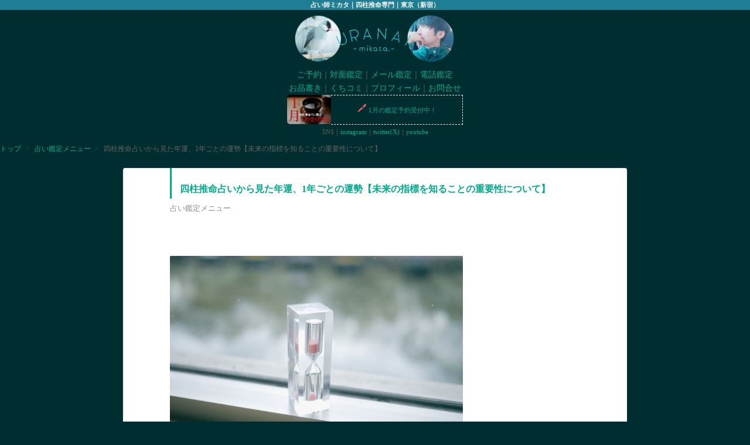

--- FILE ---
content_type: text/html; charset=utf-8
request_url: https://www.mikatablog.com/entry/%E5%9B%9B%E6%9F%B1%E6%8E%A8%E5%91%BD%E5%8D%A0%E3%81%84%E3%81%8B%E3%82%89%E8%A6%8B%E3%81%9F%E5%B9%B4%E9%81%8B%E3%80%811%E5%B9%B4%E3%81%94%E3%81%A8%E3%81%AE%E9%81%8B%E5%8B%A2
body_size: 10910
content:
<!DOCTYPE html>
<html
  lang="ja"

data-admin-domain="//blog.hatena.ne.jp"
data-admin-origin="https://blog.hatena.ne.jp"
data-author="mikata-uranai"
data-avail-langs="ja en"
data-blog="mikata-uranai.hatenablog.com"
data-blog-comments-top-is-new="1"
data-blog-host="mikata-uranai.hatenablog.com"
data-blog-is-public="1"
data-blog-name="占い師ミカタ｜四柱推命専門｜東京（新宿）"
data-blog-owner="mikata-uranai"
data-blog-show-ads=""
data-blog-show-sleeping-ads=""
data-blog-uri="https://www.mikatablog.com/"
data-blog-uuid="10328749687180906174"
data-blogs-uri-base="https://www.mikatablog.com"
data-brand="pro"
data-data-layer="{&quot;hatenablog&quot;:{&quot;admin&quot;:{},&quot;analytics&quot;:{&quot;brand_property_id&quot;:&quot;&quot;,&quot;measurement_id&quot;:&quot;G-MYMRYTVK50&quot;,&quot;non_sampling_property_id&quot;:&quot;&quot;,&quot;property_id&quot;:&quot;&quot;,&quot;separated_property_id&quot;:&quot;UA-29716941-22&quot;},&quot;blog&quot;:{&quot;blog_id&quot;:&quot;10328749687180906174&quot;,&quot;content_seems_japanese&quot;:&quot;true&quot;,&quot;disable_ads&quot;:&quot;custom_domain&quot;,&quot;enable_ads&quot;:&quot;false&quot;,&quot;enable_keyword_link&quot;:&quot;false&quot;,&quot;entry_show_footer_related_entries&quot;:&quot;false&quot;,&quot;force_pc_view&quot;:&quot;true&quot;,&quot;is_public&quot;:&quot;true&quot;,&quot;is_responsive_view&quot;:&quot;true&quot;,&quot;is_sleeping&quot;:&quot;false&quot;,&quot;lang&quot;:&quot;ja&quot;,&quot;name&quot;:&quot;\u5360\u3044\u5e2b\u30df\u30ab\u30bf\uff5c\u56db\u67f1\u63a8\u547d\u5c02\u9580\uff5c\u6771\u4eac\uff08\u65b0\u5bbf\uff09&quot;,&quot;owner_name&quot;:&quot;mikata-uranai&quot;,&quot;uri&quot;:&quot;https://www.mikatablog.com/&quot;},&quot;brand&quot;:&quot;pro&quot;,&quot;page_id&quot;:&quot;entry&quot;,&quot;permalink_entry&quot;:{&quot;author_name&quot;:&quot;mikata-uranai&quot;,&quot;categories&quot;:&quot;\u5360\u3044\u9451\u5b9a\u30e1\u30cb\u30e5\u30fc&quot;,&quot;character_count&quot;:1203,&quot;date&quot;:&quot;2017-05-08&quot;,&quot;entry_id&quot;:&quot;10328749687237854657&quot;,&quot;first_category&quot;:&quot;\u5360\u3044\u9451\u5b9a\u30e1\u30cb\u30e5\u30fc&quot;,&quot;hour&quot;:&quot;18&quot;,&quot;title&quot;:&quot;\u56db\u67f1\u63a8\u547d\u5360\u3044\u304b\u3089\u898b\u305f\u5e74\u904b\u30011\u5e74\u3054\u3068\u306e\u904b\u52e2\u3010\u672a\u6765\u306e\u6307\u6a19\u3092\u77e5\u308b\u3053\u3068\u306e\u91cd\u8981\u6027\u306b\u3064\u3044\u3066\u3011&quot;,&quot;uri&quot;:&quot;https://www.mikatablog.com/entry/%E5%9B%9B%E6%9F%B1%E6%8E%A8%E5%91%BD%E5%8D%A0%E3%81%84%E3%81%8B%E3%82%89%E8%A6%8B%E3%81%9F%E5%B9%B4%E9%81%8B%E3%80%811%E5%B9%B4%E3%81%94%E3%81%A8%E3%81%AE%E9%81%8B%E5%8B%A2&quot;},&quot;pro&quot;:&quot;pro&quot;,&quot;router_type&quot;:&quot;blogs&quot;}}"
data-device="pc"
data-dont-recommend-pro="false"
data-global-domain="https://hatena.blog"
data-globalheader-color="b"
data-globalheader-type="pc"
data-has-touch-view="1"
data-help-url="https://help.hatenablog.com"
data-hide-header="1"
data-no-suggest-touch-view="1"
data-page="entry"
data-parts-domain="https://hatenablog-parts.com"
data-plus-available="1"
data-pro="true"
data-router-type="blogs"
data-sentry-dsn="https://03a33e4781a24cf2885099fed222b56d@sentry.io/1195218"
data-sentry-environment="production"
data-sentry-sample-rate="0.1"
data-static-domain="https://cdn.blog.st-hatena.com"
data-version="ce040fcbad0d42a5e1cae88990dad0"




  data-initial-state="{}"

  >
  <head prefix="og: http://ogp.me/ns# fb: http://ogp.me/ns/fb# article: http://ogp.me/ns/article#">

  

  
  <meta name="viewport" content="width=device-width, initial-scale=1.0" />


  


  
  <meta name="Hatena::Bookmark" content="nocomment"/>


  <meta name="robots" content="max-image-preview:large" />


  <meta charset="utf-8"/>
  <meta http-equiv="X-UA-Compatible" content="IE=7; IE=9; IE=10; IE=11" />
  <title>四柱推命占いから見た年運、1年ごとの運勢【未来の指標を知ることの重要性について】 - 占い師ミカタ｜四柱推命専門｜東京（新宿）</title>

  
  <link rel="canonical" href="https://www.mikatablog.com/entry/%E5%9B%9B%E6%9F%B1%E6%8E%A8%E5%91%BD%E5%8D%A0%E3%81%84%E3%81%8B%E3%82%89%E8%A6%8B%E3%81%9F%E5%B9%B4%E9%81%8B%E3%80%811%E5%B9%B4%E3%81%94%E3%81%A8%E3%81%AE%E9%81%8B%E5%8B%A2"/>



  

<meta itemprop="name" content="四柱推命占いから見た年運、1年ごとの運勢【未来の指標を知ることの重要性について】 - 占い師ミカタ｜四柱推命専門｜東京（新宿）"/>

  <meta itemprop="image" content="https://cdn.image.st-hatena.com/image/scale/9904571c600f3b876f0247c5bd6d8923d501065d/backend=imagemagick;version=1;width=1300/https%3A%2F%2Fcdn-ak.f.st-hatena.com%2Fimages%2Ffotolife%2Fm%2Fmikata-uranai%2F20170417%2F20170417172938.jpg"/>


  <meta property="og:title" content="四柱推命占いから見た年運、1年ごとの運勢【未来の指標を知ることの重要性について】 - 占い師ミカタ｜四柱推命専門｜東京（新宿）"/>
<meta property="og:type" content="article"/>
  <meta property="og:url" content="https://www.mikatablog.com/entry/%E5%9B%9B%E6%9F%B1%E6%8E%A8%E5%91%BD%E5%8D%A0%E3%81%84%E3%81%8B%E3%82%89%E8%A6%8B%E3%81%9F%E5%B9%B4%E9%81%8B%E3%80%811%E5%B9%B4%E3%81%94%E3%81%A8%E3%81%AE%E9%81%8B%E5%8B%A2"/>

  <meta property="og:image" content="https://cdn.image.st-hatena.com/image/scale/9904571c600f3b876f0247c5bd6d8923d501065d/backend=imagemagick;version=1;width=1300/https%3A%2F%2Fcdn-ak.f.st-hatena.com%2Fimages%2Ffotolife%2Fm%2Fmikata-uranai%2F20170417%2F20170417172938.jpg"/>

<meta property="og:image:alt" content="四柱推命占いから見た年運、1年ごとの運勢【未来の指標を知ることの重要性について】 - 占い師ミカタ｜四柱推命専門｜東京（新宿）"/>
    <meta property="og:description" content="四柱推命占いの年運（1年ごとの運勢） 占い師mikataの四柱推命占い（総合鑑定）では、1年ごとの運勢（年運）を5年分、お伝えしております。 5年分の未来の中には、間近の結婚運やお仕事運、自己改革運、学びの運など、これからの人生の計画に際して、大切なタイミングが含まれています。 5年分の指標の活かし方（結婚運）" />
<meta property="og:site_name" content="占い師ミカタ｜四柱推命専門｜東京（新宿）"/>

  <meta property="article:published_time" content="2017-05-08T09:04:09Z" />

    <meta property="article:tag" content="占い鑑定メニュー" />
      <meta name="twitter:card"  content="summary_large_image" />
    <meta name="twitter:image" content="https://cdn.image.st-hatena.com/image/scale/9904571c600f3b876f0247c5bd6d8923d501065d/backend=imagemagick;version=1;width=1300/https%3A%2F%2Fcdn-ak.f.st-hatena.com%2Fimages%2Ffotolife%2Fm%2Fmikata-uranai%2F20170417%2F20170417172938.jpg" />  <meta name="twitter:title" content="四柱推命占いから見た年運、1年ごとの運勢【未来の指標を知ることの重要性について】 - 占い師ミカタ｜四柱推命専門｜東京（新宿）" />    <meta name="twitter:description" content="四柱推命占いの年運（1年ごとの運勢） 占い師mikataの四柱推命占い（総合鑑定）では、1年ごとの運勢（年運）を5年分、お伝えしております。 5年分の未来の中には、間近の結婚運やお仕事運、自己改革運、学びの運など、これからの人生の計画に際して、大切なタイミングが含まれています。 5年分の指標の活かし方（結婚運）" />  <meta name="twitter:app:name:iphone" content="はてなブログアプリ" />
  <meta name="twitter:app:id:iphone" content="583299321" />
  <meta name="twitter:app:url:iphone" content="hatenablog:///open?uri=https%3A%2F%2Fwww.mikatablog.com%2Fentry%2F%25E5%259B%259B%25E6%259F%25B1%25E6%258E%25A8%25E5%2591%25BD%25E5%258D%25A0%25E3%2581%2584%25E3%2581%258B%25E3%2582%2589%25E8%25A6%258B%25E3%2581%259F%25E5%25B9%25B4%25E9%2581%258B%25E3%2580%25811%25E5%25B9%25B4%25E3%2581%2594%25E3%2581%25A8%25E3%2581%25AE%25E9%2581%258B%25E5%258B%25A2" />
  
    <meta name="description" content="四柱推命占いの年運（1年ごとの運勢） 占い師mikataの四柱推命占い（総合鑑定）では、1年ごとの運勢（年運）を5年分、お伝えしております。 5年分の未来の中には、間近の結婚運やお仕事運、自己改革運、学びの運など、これからの人生の計画に際して、大切なタイミングが含まれています。 5年分の指標の活かし方（結婚運）" />
    <meta name="google-site-verification" content="sO5yuEAU78oJDnBHgnIjAobFZU-VltWABo0MUAQhJ44" />
    <meta name="keywords" content="占い師,占い,東京,新宿,四柱推命,九星気学,無料,当たる,占い手帖,おしゃれ,mikata,ミカタ" />


  
<script
  id="embed-gtm-data-layer-loader"
  data-data-layer-page-specific="{&quot;hatenablog&quot;:{&quot;blogs_permalink&quot;:{&quot;is_author_pro&quot;:&quot;true&quot;,&quot;blog_afc_issued&quot;:&quot;false&quot;,&quot;has_related_entries_with_elasticsearch&quot;:&quot;false&quot;,&quot;entry_afc_issued&quot;:&quot;false&quot;,&quot;is_blog_sleeping&quot;:&quot;false&quot;}}}"
>
(function() {
  function loadDataLayer(elem, attrName) {
    if (!elem) { return {}; }
    var json = elem.getAttribute(attrName);
    if (!json) { return {}; }
    return JSON.parse(json);
  }

  var globalVariables = loadDataLayer(
    document.documentElement,
    'data-data-layer'
  );
  var pageSpecificVariables = loadDataLayer(
    document.getElementById('embed-gtm-data-layer-loader'),
    'data-data-layer-page-specific'
  );

  var variables = [globalVariables, pageSpecificVariables];

  if (!window.dataLayer) {
    window.dataLayer = [];
  }

  for (var i = 0; i < variables.length; i++) {
    window.dataLayer.push(variables[i]);
  }
})();
</script>

<!-- Google Tag Manager -->
<script>(function(w,d,s,l,i){w[l]=w[l]||[];w[l].push({'gtm.start':
new Date().getTime(),event:'gtm.js'});var f=d.getElementsByTagName(s)[0],
j=d.createElement(s),dl=l!='dataLayer'?'&l='+l:'';j.async=true;j.src=
'https://www.googletagmanager.com/gtm.js?id='+i+dl;f.parentNode.insertBefore(j,f);
})(window,document,'script','dataLayer','GTM-P4CXTW');</script>
<!-- End Google Tag Manager -->











  <link rel="shortcut icon" href="https://www.mikatablog.com/icon/favicon">
<link rel="apple-touch-icon" href="https://www.mikatablog.com/icon/touch">
<link rel="icon" sizes="192x192" href="https://www.mikatablog.com/icon/link">

  

<link rel="alternate" type="application/atom+xml" title="Atom" href="https://www.mikatablog.com/feed"/>
<link rel="alternate" type="application/rss+xml" title="RSS2.0" href="https://www.mikatablog.com/rss"/>

  <link rel="alternate" type="application/json+oembed" href="https://hatena.blog/oembed?url=https%3A%2F%2Fwww.mikatablog.com%2Fentry%2F%25E5%259B%259B%25E6%259F%25B1%25E6%258E%25A8%25E5%2591%25BD%25E5%258D%25A0%25E3%2581%2584%25E3%2581%258B%25E3%2582%2589%25E8%25A6%258B%25E3%2581%259F%25E5%25B9%25B4%25E9%2581%258B%25E3%2580%25811%25E5%25B9%25B4%25E3%2581%2594%25E3%2581%25A8%25E3%2581%25AE%25E9%2581%258B%25E5%258B%25A2&amp;format=json" title="oEmbed Profile of 四柱推命占いから見た年運、1年ごとの運勢【未来の指標を知ることの重要性について】"/>
<link rel="alternate" type="text/xml+oembed" href="https://hatena.blog/oembed?url=https%3A%2F%2Fwww.mikatablog.com%2Fentry%2F%25E5%259B%259B%25E6%259F%25B1%25E6%258E%25A8%25E5%2591%25BD%25E5%258D%25A0%25E3%2581%2584%25E3%2581%258B%25E3%2582%2589%25E8%25A6%258B%25E3%2581%259F%25E5%25B9%25B4%25E9%2581%258B%25E3%2580%25811%25E5%25B9%25B4%25E3%2581%2594%25E3%2581%25A8%25E3%2581%25AE%25E9%2581%258B%25E5%258B%25A2&amp;format=xml" title="oEmbed Profile of 四柱推命占いから見た年運、1年ごとの運勢【未来の指標を知ることの重要性について】"/>
  
  <link rel="author" href="http://www.hatena.ne.jp/mikata-uranai/">

  

  
      <link rel="preload" href="https://cdn-ak.f.st-hatena.com/images/fotolife/m/mikata-uranai/20170417/20170417172938.jpg" as="image"/>


  
    
<link rel="stylesheet" type="text/css" href="https://cdn.blog.st-hatena.com/css/blog.css?version=ce040fcbad0d42a5e1cae88990dad0"/>

    
  <link rel="stylesheet" type="text/css" href="https://usercss.blog.st-hatena.com/blog_style/10328749687180906174/fa60f0b1366a8f5f431f0cf0e37c2528ca48209e"/>
  
  

  

  
<script> </script>

  
<style>
  div#google_afc_user,
  div.google-afc-user-container,
  div.google_afc_image,
  div.google_afc_blocklink {
      display: block !important;
  }
</style>


  

  
    <script type="application/ld+json">{"@context":"http://schema.org","@type":"Article","dateModified":"2017-08-28T11:45:39+09:00","datePublished":"2017-05-08T18:04:09+09:00","description":"四柱推命占いの年運（1年ごとの運勢） 占い師mikataの四柱推命占い（総合鑑定）では、1年ごとの運勢（年運）を5年分、お伝えしております。 5年分の未来の中には、間近の結婚運やお仕事運、自己改革運、学びの運など、これからの人生の計画に際して、大切なタイミングが含まれています。 5年分の指標の活かし方（結婚運）","headline":"四柱推命占いから見た年運、1年ごとの運勢【未来の指標を知ることの重要性について】","image":["https://cdn-ak.f.st-hatena.com/images/fotolife/m/mikata-uranai/20170417/20170417172938.jpg"],"mainEntityOfPage":{"@id":"https://www.mikatablog.com/entry/%E5%9B%9B%E6%9F%B1%E6%8E%A8%E5%91%BD%E5%8D%A0%E3%81%84%E3%81%8B%E3%82%89%E8%A6%8B%E3%81%9F%E5%B9%B4%E9%81%8B%E3%80%811%E5%B9%B4%E3%81%94%E3%81%A8%E3%81%AE%E9%81%8B%E5%8B%A2","@type":"WebPage"}}</script>

  

  <meta name="description" content="四柱推命専門の占い師ミカタ。一級鑑定士資格保有。師範。東京（新宿）で対面鑑定を実施。オンライン通話鑑定とメール鑑定も好評を頂いております。">
</head>

  <body class="page-entry enable-top-editarea enable-bottom-editarea category-占い鑑定メニュー globalheader-off globalheader-ng-enabled">
    

<div id="globalheader-container"
  data-brand="hatenablog"
  style="display: none"
  >
  <iframe id="globalheader" height="37" frameborder="0" allowTransparency="true"></iframe>
</div>


  
  
  

  <div id="container">
    <div id="container-inner">
      <header id="blog-title" data-brand="hatenablog">
  <div id="blog-title-inner" >
    <div id="blog-title-content">
      <h1 id="title"><a href="https://www.mikatablog.com/">占い師ミカタ｜四柱推命専門｜東京（新宿）</a></h1>
      
        <h2 id="blog-description">四柱推命占い師ミカタの公式サイトです。</h2>
      
    </div>
  </div>
</header>

      
  <div id="top-editarea">
    <div class="headmenu"></div>
<center>
    <p><div id="headerimg"><a href="https://www.mikatablog.com"><img class="hatena-fotolife" title="占い師ミカタ" src="https://cdn-ak.f.st-hatena.com/images/fotolife/m/mikata-uranai/20181110/20181110171145.png" alt="四柱推命専門占い師ミカタ" width="280px" /></a><!--<br /><a href="https://www.mikatablog.com/entry/2020/04/07/%E3%83%9F%E3%82%AB%E3%82%BF%E3%82%92%E3%81%94%E6%94%AF%E6%8F%B4%E4%B8%8B%E3%81%95%E3%81%A3%E3%81%A6%E3%81%84%E3%82%8B%E4%BC%9A%E5%93%A1%E6%A7%98%E3%81%AE%E3%81%94%E7%B4%B9%E4%BB%8B%E3%80%90%E3%83%9F"><span style="font-size: 50%;">supported by official members.</span></a>--></div>
    <a href="https://www.mikatablog.com/entry/uranai_menu">ご予約</a>｜<a href="https://www.mikatablog.com/entry/%E3%80%90%E5%9B%9B%E6%9F%B1%E6%8E%A8%E5%91%BD%E3%80%91%E5%AF%BE%E9%9D%A2%E5%8D%A0%E3%81%84%E9%91%91%E5%AE%9A%E3%83%A1%E3%83%8B%E3%83%A5%E3%83%BC">対面鑑定</a>｜<a href="https://mikata.official.ec/categories/2933071">メール鑑定</a>｜<a href="https://www.mikatablog.com/entry/%E3%80%90%E5%9B%9B%E6%9F%B1%E6%8E%A8%E5%91%BD%E3%80%91%E9%9B%BB%E8%A9%B1%E5%8D%A0%E3%81%84%E9%91%91%E5%AE%9A">電話鑑定</a><br /><a href="https://www.mikatablog.com/entry/%E5%8D%A0%E3%81%84%E5%B8%ABmikata%E3%81%AE%E3%83%A1%E3%83%8B%E3%83%A5%E3%83%BC">お品書き</a>｜<a href="https://www.mikatablog.com/entry/%E5%8D%A0%E3%81%84%E5%B8%AB%E3%83%9F%E3%82%AB%E3%82%BF%E3%81%AE%E3%83%AC%E3%83%93%E3%83%A5%E3%83%BC%E3%82%84%E5%8F%A3%E3%82%B3%E3%83%9F%EF%BC%88%E3%81%8A%E5%AE%A2%E6%A7%98%E3%81%8B%E3%82%89%E9%A0%82%E3%81%84%E3%81%9F">くちコミ</a>｜<a href="https://www.mikatablog.com/entry/%E5%8D%A0%E3%81%84%E5%B8%AB%E3%83%9F%E3%82%AB%E3%82%BF%E3%81%AB%E3%81%A4%E3%81%84%E3%81%A6">プロフィール</a>｜<a href="https://docs.google.com/forms/d/e/1FAIpQLSc1o3UlfX--3_A6ylgdnSQBsU6qKh3QuqY5o7OrqrmXwCqO3g/viewform" target="_blank">お問合せ</a>
<table class="hitokoto">
  <tr>
<th><a href="https://www.mikatablog.com/entry/uranai_menu"><img src="https://cdn-ak.f.st-hatena.com/images/fotolife/m/mikata-uranai/20211223/20211223235114.jpg" alt="お知らせ画像" height="50px" /></a></th><td><a href="https://www.mikatablog.com/entry/uranai_menu"><img class="hatena-fotolife" title="f:id:mikata-uranai:20181112000359p:plain" src="https://cdn-ak.f.st-hatena.com/images/fotolife/m/mikata-uranai/20181112/20181112000359.png" alt="news" width="15px" /> <span style="font-size: 80%;">1月の鑑定予約受付中！</span></a></td>
  </tr>
</table>
<span style="font-size: 80%;">SNS｜<a href="https://www.instagram.com/mikata.uranai/" target="_blank">instagram</a>｜<a href="https://twitter.com/mikata_uranai" target="_blank">twitter(X)</a>｜<a href="https://www.youtube.com/channel/UCf4oGKLsnuQP3swoD87JcRw" target="_blank">youtube</a></span>
</center>
  </div>


      
          <div id="top-box">
    <div class="breadcrumb" data-test-id="breadcrumb">
      <div class="breadcrumb-inner">
        <a class="breadcrumb-link" href="https://www.mikatablog.com/"><span>トップ</span></a>          <span class="breadcrumb-gt">&gt;</span>          <span class="breadcrumb-child">            <a class="breadcrumb-child-link" href="https://www.mikatablog.com/archive/category/%E5%8D%A0%E3%81%84%E9%91%91%E5%AE%9A%E3%83%A1%E3%83%8B%E3%83%A5%E3%83%BC"><span>占い鑑定メニュー</span></a>          </span>            <span class="breadcrumb-gt">&gt;</span>          <span class="breadcrumb-child">            <span>四柱推命占いから見た年運、1年ごとの運勢【未来の指標を知ることの重要性について】</span>          </span>      </div>
    </div>
  </div>
  <script type="application/ld+json" class="test-breadcrumb-json-ld">
    {"itemListElement":[{"@type":"ListItem","position":1,"item":{"name":"トップ","@id":"https://www.mikatablog.com/"}},{"item":{"name":"占い鑑定メニュー","@id":"https://www.mikatablog.com/archive/category/%E5%8D%A0%E3%81%84%E9%91%91%E5%AE%9A%E3%83%A1%E3%83%8B%E3%83%A5%E3%83%BC"},"@type":"ListItem","position":2}],"@context":"http://schema.org","@type":"BreadcrumbList"}
  </script>
      
      




<div id="content" class="hfeed"
  
  >
  <div id="content-inner">
    <div id="wrapper">
      <div id="main">
        <div id="main-inner">
          

          



          
  
  <!-- google_ad_section_start -->
  <!-- rakuten_ad_target_begin -->
  
  
  

  

  
    
      
        <article class="entry hentry test-hentry js-entry-article date-first autopagerize_page_element chars-200 words-100 mode-html entry-odd" id="entry-10328749687237854657" data-keyword-campaign="" data-uuid="10328749687237854657" data-publication-type="entry">
  <div class="entry-inner">
    <header class="entry-header">
  
    <div class="date entry-date first">
    <a href="https://www.mikatablog.com/archive/2017/05/08" rel="nofollow">
      <time datetime="2017-05-08T09:04:09Z" title="2017-05-08T09:04:09Z">
        <span class="date-year">2017</span><span class="hyphen">-</span><span class="date-month">05</span><span class="hyphen">-</span><span class="date-day">08</span>
      </time>
    </a>
      </div>
  <h1 class="entry-title">
  <a href="https://www.mikatablog.com/entry/%E5%9B%9B%E6%9F%B1%E6%8E%A8%E5%91%BD%E5%8D%A0%E3%81%84%E3%81%8B%E3%82%89%E8%A6%8B%E3%81%9F%E5%B9%B4%E9%81%8B%E3%80%811%E5%B9%B4%E3%81%94%E3%81%A8%E3%81%AE%E9%81%8B%E5%8B%A2" class="entry-title-link bookmark">四柱推命占いから見た年運、1年ごとの運勢【未来の指標を知ることの重要性について】</a>
</h1>

  
  

  <div class="entry-categories categories">
    
    <a href="https://www.mikatablog.com/archive/category/%E5%8D%A0%E3%81%84%E9%91%91%E5%AE%9A%E3%83%A1%E3%83%8B%E3%83%A5%E3%83%BC" class="entry-category-link category-占い鑑定メニュー">占い鑑定メニュー</a>
    
  </div>


  
  <div class="customized-header">
    <div class="entry-header-html"><script async src="https://pagead2.googlesyndication.com/pagead/js/adsbygoogle.js?client=ca-pub-3778192113854816"
     crossorigin="anonymous"></script>
<!-- reccomend3 -->
<ins class="adsbygoogle"
     style="display:inline-block;width:400px;height:60px"
     data-ad-client="ca-pub-3778192113854816"
     data-ad-slot="6915682393"></ins>
<script>
     (adsbygoogle = window.adsbygoogle || []).push({});
</script></div>
  </div>


  

</header>

    


    <div class="entry-content hatenablog-entry">
  
    <p><img class="hatena-fotolife" title="f:id:mikata-uranai:20170417172938j:plain" src="https://cdn-ak.f.st-hatena.com/images/fotolife/m/mikata-uranai/20170417/20170417172938.jpg" alt="f:id:mikata-uranai:20170417172938j:plain" width="500" /></p>
<h2>四柱推命占いの年運（1年ごとの運勢）</h2>
<p>占い師mikataの四柱推命占い（総合鑑定）では、<br />1年ごとの運勢<span style="font-size: 80%;">（年運）</span>を5年分、<br />お伝えしております。</p>
<p>5年分の未来の中には、<br />間近の結婚運やお仕事運、自己改革運、学びの運など、<br />これからの人生の計画に際して、<br />大切なタイミングが含まれています。</p>
<h3>5年分の指標の活かし方（結婚運）</h3>


<p>例えば、結婚運。</p>
<p>結婚運と言うのは、<a href="http://www.mikatablog.com/entry/%E3%82%82%E3%81%97%E3%82%82%E5%8D%A0%E3%81%84%E5%B8%AB%E3%81%AB%E3%80%8C%E7%B5%90%E5%A9%9A%E9%81%8B%E3%81%8C%E3%81%AA%E3%81%84%E3%80%82%E3%80%8D%E3%81%A3%E3%81%A6%E8%A8%80%E3%82%8F%E3%82%8C%E3%81%9F%E3%82%89">こちらの記事</a>でもお伝えした通り、<br /><span style="text-decoration: underline;">一生の間で何回も、何回も流れてくる運気</span>です。</p>
<p>つまり、一生の間で何回も流れてくる結婚運、<br /><span style="text-decoration: underline;">そのうちの一つを掴めば良い。</span>ということになります。</p>
<p>ただし、結婚運を掴むためには、準備が必要です。</p>
<p>まず1つ目、結婚を願うこと。<br />そして、どのような結婚生活、結婚相手を望んでいるか、<br />自分自身にどのような結婚が合っているかを知ること、考えること。</p>
<p>2つ目に、良い出逢いの運気にパートナーと出逢い、<br />相性や性格を確認すること。</p>
<p>3つ目。結婚の決まりやすいタイミングに、<br />プロポーズする or プロポーズされること。</p>
<p>結婚という目標を達成する為には、<br /><span style="text-decoration: underline;">色々なタイミングをクリアしていくことが必要</span>なのです。</p>
<p> </p>
<p>お見合いや地縁の文化が風前の灯火となり、<br /><span style="text-decoration: underline;">受動的</span>に待ち続けていると、<br />結婚運がどんどんと通り抜けてしまいます。</p>
<p>自由恋愛社会では、<br /><span style="text-decoration: underline;">能動的</span>に動いて、結婚という目標を達成する姿勢が必要になります。</p>
<p>その為には、どのようなタイミングで動けば目標を達成しやすいのか。</p>
<p>結婚運の濃厚な運気を一つのゴールと設定して、<br />そこから逆算して目標を立てて行動して頂く為に、<br /><span style="text-decoration: underline;">四柱推命のチカラを指標にして頂きたい</span>と思って、いつもお伝えしております。^^</p>
<h3>5年分の指標の活かし方（仕事運）</h3>
<p>転職や退職、独立・開業など、<br />お仕事についても、四柱推命占いのチカラは活用できます。</p>
<p>例えば独立・開業を目指している方であれば、<br />独立・開業に適しているタイミングを一つの指標にして、<br />退職や開業準備を行っていくと、大きく、良い結果が掴めます。</p>
<p><span style="text-decoration: underline;">運勢と計画のマッチングはとても大切</span>で、<br />もちろん、極私的な目論見で計画を立てても良いのですが、<br /><span style="text-decoration: underline;">運勢と一致していないと空回り</span>してしまいます。</p>
<p>たくさんの経営者さんが占い師の意見を参考にしているように、<br />一人一人のキャリアプランにも、四柱推命占いの見方が参考になると嬉しいです。</p>
<h3>あとがき</h3>
<p>この先の近い未来を、<br />能動的に計画を立てて生きていく場合と、<br />受動的に計画を立てずに生きていく場合だと、<br />掴むことの出来る運の大きさが、まるで変わってきます。</p>
<p>僕たちは社会に出てしまうと、<br />小学生6年間、<br />中学生3年間、<br />高校生3年間など、<br />年齢に合った指標、区切りがなくなります。</p>
<p>自由であるからこその不安、未来の不安を和らげて、<br />悩んでいる人が行動する第一歩に、<br />"四柱推命占い"というチカラが、<br />助け舟を出すことが出来るのではないかと思って、<br />日々、占い師として仕事をしております。</p>
    
    




    

  
</div>

    
  <footer class="entry-footer">
    
    <div class="entry-tags-wrapper">
  <div class="entry-tags">  </div>
</div>

    <p class="entry-footer-section track-inview-by-gtm" data-gtm-track-json="{&quot;area&quot;: &quot;finish_reading&quot;}">
  <span class="author vcard"><span class="fn" data-load-nickname="1" data-user-name="mikata-uranai" >mikata-uranai</span></span>
  <span class="entry-footer-time"><a href="https://www.mikatablog.com/entry/%E5%9B%9B%E6%9F%B1%E6%8E%A8%E5%91%BD%E5%8D%A0%E3%81%84%E3%81%8B%E3%82%89%E8%A6%8B%E3%81%9F%E5%B9%B4%E9%81%8B%E3%80%811%E5%B9%B4%E3%81%94%E3%81%A8%E3%81%AE%E9%81%8B%E5%8B%A2"><time data-relative datetime="2017-05-08T09:04:09Z" title="2017-05-08T09:04:09Z" class="updated">2017-05-08 18:04</time></a></span>
  
  
  
</p>

    

    
<div class="social-buttons">
  
  
  
  
  
  
  
  
  
</div>

    

    <div class="customized-footer">
      

        

        
        
  <div class="entry-footer-html"><hr />
<script async src="https://pagead2.googlesyndication.com/pagead/js/adsbygoogle.js"></script>
<ins class="adsbygoogle"
     style="display:block"
     data-ad-format="autorelaxed"
     data-ad-client="ca-pub-3778192113854816"
     data-ad-slot="3113020406"></ins>
<script>
     (adsbygoogle = window.adsbygoogle || []).push({});
</script>
<hr />
<br />
◯著者について<br />
<img class="hatena-fotolife" title="占い師ミカタ" src="https://cdn-ak.f.st-hatena.com/images/fotolife/m/mikata-uranai/20180930/20180930213736.jpg" alt="占い師ミカタ" />
<p>占い師ミカタ<br />
    <span style="font-size: 80%;">四柱推命専門占い師</span><br /><span style="font-size: 80%;">プロカメラマン<br /></span><span style="font-size: 80%;">デザイナー<br />クリエイティブディレクター</span><br /><span style="font-size: 80%;">作家 / ライター</span><span style="font-size: 80%;"><br />実業家</span></p>
<p> </p>
<p>四柱推命専門の占い師。</p>
<p>数千人を超える鑑定実績があり、</p>
<p>四柱推命の高い技術力や、</p>
<p>占い師以外の経歴を礎にした総合的な鑑定力が好評。</p>
<p> </p>
<p>最高位の四柱推命一級鑑定士資格保有者。師範として四柱推命を伝授し、後進を育成。</p>
<p><span style="color: #ff5252; font-size: 80%;">※スピリチュアル・霊感的能力はございません。</span></p>
<p> </p>
<h4>【メディア掲載実績】</h4>
<p>株式会社 KADOKAWA</p>
<p>株式会社 ニコン</p>
<p>株式会社 説話社</p>
<p>など</p>
<p></p>
<h4>【SNS】</h4>
<p><span style="font-size: 80%;"><a href="https://www.instagram.com/mikata.uranai/" target="_blank">instagram</a>｜<a href="https://twitter.com/mikata_uranai" target="_blank">twitter</a>｜<a href="https://www.youtube.com/channel/UCf4oGKLsnuQP3swoD87JcRw" target="_blank">youtube</a></span></p>
<p></p>
<p></p>
<p> </p>
<div class="haikei">
<h2 style="text-align: center;">占い師ミカタのメニュー紹介</h2>
<p> </p>
<div class="haikei_tag">対面占い鑑定（新宿）</div>
<p>◎ <a href="https://www.mikatablog.com/entry/%E3%80%90%E5%9B%9B%E6%9F%B1%E6%8E%A8%E5%91%BD%E3%80%91%E5%AF%BE%E9%9D%A2%E5%8D%A0%E3%81%84%E9%91%91%E5%AE%9A%E3%83%A1%E3%83%8B%E3%83%A5%E3%83%BC">90分対面鑑定（占い手帖付き）</a><a href="https://coubic.com/mikata/882619#pageContent"><br /></a><span style="font-size: 80%;">[定価]15,000円 → <span style="color: #ff5252;">12,000円(税込)</span></span></p>
<p>◎ <a href="https://www.mikatablog.com/entry/90%E5%88%86%E9%91%91%E5%AE%9A%E3%82%B9%E3%83%9A%E3%82%B7%E3%83%A3%E3%83%AB%E3%82%B3%E3%83%BC%E3%82%B9%E3%80%90%E6%9C%9F%E9%96%93%E9%99%90%E5%AE%9A%E3%83%A1%E3%83%8B%E3%83%A5%E3%83%BC_/_2026%E5%B9%B4%E7%89%88%E3%80%91_1">90分対面鑑定スペシャルコース（占い手帖と2026年運勢資料付き）</a><br /><span style="font-size: 80%;">[定価]26,000円 → <span style="color: #ff5252;">15,000円(税込)</span></span></p>
<p style="text-align: right;"><span style="font-size: 80%;">対面鑑定の詳細は<a href="https://www.mikatablog.com/entry/%E3%80%90%E5%9B%9B%E6%9F%B1%E6%8E%A8%E5%91%BD%E3%80%91%E5%AF%BE%E9%9D%A2%E5%8D%A0%E3%81%84%E9%91%91%E5%AE%9A%E3%83%A1%E3%83%8B%E3%83%A5%E3%83%BC">こちら</a>へ</span></p>
<br />
<div class="haikei_tag">電話占い鑑定（zoom / LINE）</div>
<p>◎ <a href="https://www.mikatablog.com/entry/%E3%80%90%E5%9B%9B%E6%9F%B1%E6%8E%A8%E5%91%BD%E3%80%91%E9%9B%BB%E8%A9%B1%E5%8D%A0%E3%81%84%E9%91%91%E5%AE%9A">30分電話占い鑑定</a><br /><span style="font-size: 80%;">[定価]5,000円 → <span style="color: #ff5252;">4,000円(税込)</span></span></p>
<p>◎ <a href="https://www.mikatablog.com/entry/%E3%80%90%E5%9B%9B%E6%9F%B1%E6%8E%A8%E5%91%BD%E3%80%91%E9%9B%BB%E8%A9%B1%E5%8D%A0%E3%81%84%E9%91%91%E5%AE%9A">60分電話占い鑑定</a> <br /><span style="font-size: 80%;">[定価]10,000円 → <span style="color: #ff5252;">8,000円(税込)</span></span></p>
<p>◎ <a href="https://www.mikatablog.com/entry/%E3%80%90%E5%9B%9B%E6%9F%B1%E6%8E%A8%E5%91%BD%E3%80%91%E9%9B%BB%E8%A9%B1%E5%8D%A0%E3%81%84%E9%91%91%E5%AE%9A">90分電話占い鑑定（占い手帖付き）</a><br /><span style="font-size: 80%;">[定価]15,000円 → <span style="color: #ff5252;">10,000円(税込)</span></span></p>
<p>◎ <a href="https://www.mikatablog.com/entry/90%E5%88%86%E9%91%91%E5%AE%9A%E3%82%B9%E3%83%9A%E3%82%B7%E3%83%A3%E3%83%AB%E3%82%B3%E3%83%BC%E3%82%B9%E3%80%90%E6%9C%9F%E9%96%93%E9%99%90%E5%AE%9A%E3%83%A1%E3%83%8B%E3%83%A5%E3%83%BC_/_2026%E5%B9%B4%E7%89%88%E3%80%91_1">90分電話占い鑑定スペシャルコース（占い手帖と2026年運勢資料付き）</a><br /><span style="font-size: 80%;">[定価]25,000円 → <span style="color: #ff5252;">15,000円(税込)</span></span></p>
<p style="text-align: right;"><span style="font-size: 80%;">電話鑑定の詳細は<a href="https://www.mikatablog.com/entry/%E3%80%90%E5%9B%9B%E6%9F%B1%E6%8E%A8%E5%91%BD%E3%80%91%E9%9B%BB%E8%A9%B1%E5%8D%A0%E3%81%84%E9%91%91%E5%AE%9A">こちら</a>へ</span></p>
<br />
<div class="haikei_tag">メール占い鑑定</div>
<p>◎ <a href="https://mikata.official.ec/items/22112992">メール総合鑑定<br /></a><span style="font-size: 80%;">[定価]15,000円 → <span style="color: #ff5252;">10,000円(税込)</span></span></p>
<p>◎ <a href="https://mikata.official.ec/items/63004259">子育て占い総合鑑定</a><br /><span style="font-size: 80%;">[定価]15,000円 → <span style="color: #ff5252;">10,000円(税込)</span></span></p>
<p style="text-align: right;"><span style="font-size: 80%;">メール鑑定の詳細は<a href="https://mikata.official.ec/categories/2933071" target="_blank">こちら</a>へ</span></p>
</div>
<p></p>
<center>
<script async src="//pagead2.googlesyndication.com/pagead/js/adsbygoogle.js"></script>
<!-- recommend -->
<ins class="adsbygoogle"
     style="display:inline-block;width:336px;height:280px"
     data-ad-client="ca-pub-3778192113854816"
     data-ad-slot="4060975268"></ins>
<script>
(adsbygoogle = window.adsbygoogle || []).push({});
</script></center></div>


      
    </div>
    

  </footer>

  </div>
</article>

      
      
    
  

  
  <!-- rakuten_ad_target_end -->
  <!-- google_ad_section_end -->
  
  
  
  <div class="pager pager-permalink permalink">
    
      
      <span class="pager-prev">
        <a href="https://www.mikatablog.com/entry/%E3%83%8A%E3%82%B9%E3%81%AE%E6%A3%98%EF%BC%8F%E7%97%9B%E3%81%BF%E3%81%AF%E5%AD%A6%E3%81%B3" rel="prev">
          <span class="pager-arrow">&laquo; </span>
          ナスの棘／痛みは学び／茄子の反骨精神
        </a>
      </span>
    
    
      
      <span class="pager-next">
        <a href="https://www.mikatablog.com/entry/%E5%9B%9B%E6%9F%B1%E6%8E%A8%E5%91%BD%E3%81%A8%E3%81%AF%EF%BC%9F%EF%BC%9F%E5%9B%9B%E6%9F%B1%E6%8E%A8%E5%91%BD%E3%81%A8%E3%81%84%E3%81%86%E5%8D%A0%E3%81%84%E3%81%AB%E3%81%A4%E3%81%84%E3%81%A6%E8%AA%AC%E6%98%8E%E3%81%97" rel="next">
          四柱推命とは？？四柱推命という占いにつ…
          <span class="pager-arrow"> &raquo;</span>
        </a>
      </span>
    
  </div>


  



        </div>
      </div>

      <aside id="box1">
  <div id="box1-inner">
  </div>
</aside>

    </div><!-- #wrapper -->

    
<aside id="box2">
  
  <div id="box2-inner">
    
      <div class="hatena-module hatena-module-search-box">
  <div class="hatena-module-title">
    　
  </div>
  <div class="hatena-module-body">
    <form class="search-form" role="search" action="https://www.mikatablog.com/search" method="get">
  <input type="text" name="q" class="search-module-input" value="" placeholder="記事を検索" required>
  <input type="submit" value="検索" class="search-module-button" />
</form>

  </div>
</div>

    
    
  </div>
</aside>


  </div>
</div>




      

      
  <div id="bottom-editarea">
    <p><span style="font-size: 80%;"><a href="https://www.mikatablog.com/entry/%E3%83%97%E3%83%A9%E3%82%A4%E3%83%90%E3%82%B7%E3%83%BC%E3%83%9D%E3%83%AA%E3%82%B7%E3%83%BC" target="_blank">プライバシーポリシー</a></span></p>
<p>コラム<br />
<a href="https://www.mikatablog.com/archive/category/%E7%8F%BE%E5%BD%B9%E3%83%97%E3%83%AD%E5%8D%A0%E3%81%84%E5%B8%AB%E3%81%AE%E5%8D%A0%E3%81%84%E3%82%B3%E3%83%A9%E3%83%A0#page">占い</a>｜<a href="https://www.mikatablog.com/entry/%E3%83%95%E3%82%A9%E3%83%88%E3%82%B0%E3%83%A9%E3%83%95%E3%82%A1%E3%83%BCmikata%E3%81%AE%E3%81%8A%E4%BB%95%E4%BA%8B#page">写真</a>｜<a href="https://www.mikatablog.com/entry/mikata.%E3%81%AE%E7%95%91%E3%81%AB%E3%81%A4%E3%81%84%E3%81%A6#page">畑</a>｜<a href="https://www.mikatablog.com/entry/%E9%B3%A5%E3%81%8C%E5%A5%BD%E3%81%8D%E3%81%A7%E3%81%99%E3%80%81mikata.%E3%81%A7%E3%81%99%E3%80%82#page">鳥が好き</a>｜<a href="https://www.mikatablog.com/entry/mikata.%E3%81%AE%E6%97%85%E8%A1%8C%E8%A8%98#page">旅行記</a><br /></p>
<p>無料占い<br />
<span style="font-size: 80%;">
<a href="https://www.mikatablog.com/entry/%E3%80%90%E3%81%82%E3%81%AA%E3%81%9F%E3%81%AE%E6%80%A7%E6%A0%BC%E8%A8%BA%E6%96%AD%EF%BC%81%E3%80%91%E5%9B%9B%E6%9F%B1%E6%8E%A8%E5%91%BD%E7%84%A1%E6%96%99%E5%8D%A0%E3%81%84%E9%91%91%E5%AE%9A">【四柱推命】精密な性格診断（無料）</a><br />
<a href="https://www.mikatablog.com/entry/%E5%8D%81%E5%B9%B2%E5%8D%A0%E3%81%84%E3%83%BB%E5%9B%9B%E6%9F%B1%E6%8E%A8%E5%91%BD%E7%84%A1%E6%96%99%E5%8D%A0%E3%81%84%E9%91%91%E5%AE%9A">【四柱推命】日干占い鑑定（無料）</a><br />
<a href="https://www.mikatablog.com/entry/%E7%84%A1%E6%96%99%E3%81%A7%E4%BA%8C%E4%BA%BA%E3%81%AE%E7%9B%B8%E6%80%A7%E3%82%92%E5%88%86%E6%9E%90%EF%BC%81%E3%80%90%E5%9B%9B%E6%9F%B1%E6%8E%A8%E5%91%BD%E7%84%A1%E6%96%99%E5%8D%A0%E3%81%84%E9%91%91%E5%AE%9A%E3%80%91">【四柱推命】相性分析占い鑑定（無料）</a><br />
<a href="https://www.mikatablog.com/entry/%E3%80%90%E5%9B%9B%E6%9F%B1%E6%8E%A8%E5%91%BD%E7%84%A1%E6%96%99%E5%8D%A0%E3%81%84%E3%80%912026%E5%B9%B4%E3%81%AE%E9%81%8B%E5%8B%A2%E3%81%AF%E4%B8%99%E5%8D%88%E3%80%82%E8%A9%B3%E7%B4%B0%E9%91%91%E5%AE%9A%E3%83%97">【四柱推命】2026年の運勢（無料）</a><br />
<a href="https://www.mikatablog.com/entry/%E3%80%90%E5%9B%9B%E6%9F%B1%E6%8E%A8%E5%91%BD%E3%80%91%E4%BA%BA%E7%94%9F%E3%82%B0%E3%83%A9%E3%83%95%E7%84%A1%E6%96%99%E3%80%90%E7%84%A1%E6%96%99%E5%8D%A0%E3%81%84%E9%91%91%E5%AE%9A%E3%80%91">【四柱推命】人生グラフ（無料）</a><br />
<a href="https://www.mikatablog.com/entry/%E3%80%90%E5%9B%9B%E6%9F%B1%E6%8E%A8%E5%91%BD%E7%84%A1%E6%96%99%E5%8D%A0%E3%81%84%E9%91%91%E5%AE%9A%E3%80%91%E5%91%BD%E5%BC%8F%E8%A1%A8">【四柱推命】命式表自動計算プログラム（無料）</a><br />
<a href="https://www.mikatablog.com/entry/%E7%A9%BA%E4%BA%A1%E3%83%BB%E5%A4%A9%E4%B8%AD%E6%AE%BA%E6%97%A9%E8%A6%8B%E8%A1%A8_-_%E3%81%82%E3%81%AA%E3%81%9F%E3%81%AE%E7%A9%BA%E4%BA%A1%E3%82%92%E8%87%AA%E5%8B%95%E3%81%A7%E5%88%A4%E5%AE%9A%EF%BC%81%E5%9B%9B">【四柱推命】空亡・天中殺早見表・自動計算プログラム（無料）</a></span></p>

<p>メニュー<br /><a href="https://www.mikatablog.com/entry/uranai_menu">ご予約</a><br /><a href="https://www.mikatablog.com/entry/%E5%8D%A0%E3%81%84%E5%B8%ABmikata%E3%81%AE%E3%83%A1%E3%83%8B%E3%83%A5%E3%83%BC">料金・プラン</a><br /><a href="https://www.mikatablog.com/entry/%E5%8D%A0%E3%81%84%E5%B8%AB%E3%83%9F%E3%82%AB%E3%82%BF%E3%81%AE%E3%83%AC%E3%83%93%E3%83%A5%E3%83%BC%E3%82%84%E5%8F%A3%E3%82%B3%E3%83%9F%EF%BC%88%E3%81%8A%E5%AE%A2%E6%A7%98%E3%81%8B%E3%82%89%E9%A0%82%E3%81%84%E3%81%9F">レビュー</a><br /><a href="https://www.mikatablog.com/entry/%E5%8D%A0%E3%81%84%E5%B8%AB%E3%83%9F%E3%82%AB%E3%82%BF%E3%81%AB%E3%81%A4%E3%81%84%E3%81%A6">自己紹介</a><br /><a href="https://docs.google.com/forms/d/e/1FAIpQLSc1o3UlfX--3_A6ylgdnSQBsU6qKh3QuqY5o7OrqrmXwCqO3g/viewform" target="_blank">お問合せ</a></p>
<p><br /></p>
<center>
    <p><a href="http://www.mikatablog.com/"><img class="hatena-fotolife" title="占い師ミカタ" src="https://cdn-ak.f.st-hatena.com/images/fotolife/m/mikata-uranai/20180125/20180125115300.png" alt="占い師ミカタ" width="150px" /></a><br />
    <a href="https://www.mikatablog.com/entry/uranai_menu">ご予約</a>｜<a href="https://www.mikatablog.com/entry/%E3%80%90%E5%9B%9B%E6%9F%B1%E6%8E%A8%E5%91%BD%E3%80%91%E5%AF%BE%E9%9D%A2%E5%8D%A0%E3%81%84%E9%91%91%E5%AE%9A%E3%83%A1%E3%83%8B%E3%83%A5%E3%83%BC">対面鑑定</a>｜<a href="https://mikata.official.ec/categories/2933071">メール鑑定</a>｜<a href="https://www.mikatablog.com/entry/%E3%80%90%E5%9B%9B%E6%9F%B1%E6%8E%A8%E5%91%BD%E3%80%91%E9%9B%BB%E8%A9%B1%E5%8D%A0%E3%81%84%E9%91%91%E5%AE%9A">電話鑑定</a><br /><a href="https://www.mikatablog.com/entry/%E5%8D%A0%E3%81%84%E5%B8%ABmikata%E3%81%AE%E3%83%A1%E3%83%8B%E3%83%A5%E3%83%BC">お品書き</a>｜<a href="https://www.mikatablog.com/entry/%E5%8D%A0%E3%81%84%E5%B8%AB%E3%83%9F%E3%82%AB%E3%82%BF%E3%81%AE%E3%83%AC%E3%83%93%E3%83%A5%E3%83%BC%E3%82%84%E5%8F%A3%E3%82%B3%E3%83%9F%EF%BC%88%E3%81%8A%E5%AE%A2%E6%A7%98%E3%81%8B%E3%82%89%E9%A0%82%E3%81%84%E3%81%9F">くちコミ</a>｜<a href="https://www.mikatablog.com/entry/%E5%8D%A0%E3%81%84%E5%B8%AB%E3%83%9F%E3%82%AB%E3%82%BF%E3%81%AB%E3%81%A4%E3%81%84%E3%81%A6">プロフィール</a>｜<a href="https://docs.google.com/forms/d/e/1FAIpQLSc1o3UlfX--3_A6ylgdnSQBsU6qKh3QuqY5o7OrqrmXwCqO3g/viewform" target="_blank">お問合せ</a><br /><br /><span style="font-size: 80%;">SNS<br /><a href="https://www.instagram.com/mikata.uranai/" target="_blank">instagram</a>｜<a href="https://twitter.com/mikata_uranai" target="_blank">twitter(x)</a>｜<a href="https://www.youtube.com/channel/UCf4oGKLsnuQP3swoD87JcRw" target="_blank">youtube</a></span><br /><br />
    </center>
<center>
    <span style="font-size: 80%;">©2016-2026<br /> 占い師ミカタ｜四柱推命｜東京（新宿）</span>
    <p></p>
    <script async src="https://pagead2.googlesyndication.com/pagead/js/adsbygoogle.js?client=ca-pub-3778192113854816"
     crossorigin="anonymous"></script>
<!-- reccomend3 -->
<ins class="adsbygoogle"
     style="display:inline-block;width:400px;height:60px"
     data-ad-client="ca-pub-3778192113854816"
     data-ad-slot="6915682393"></ins>
<script>
     (adsbygoogle = window.adsbygoogle || []).push({});
</script>
</center>
  </div>


    </div>
  </div>
  

  

  
  

<div class="quote-box">
  <div class="tooltip-quote tooltip-quote-stock">
    <i class="blogicon-quote" title="引用をストック"></i>
  </div>
  <div class="tooltip-quote tooltip-quote-tweet js-tooltip-quote-tweet">
    <a class="js-tweet-quote" target="_blank" data-track-name="quote-tweet" data-track-once>
      <img src="https://cdn.blog.st-hatena.com/images/admin/quote/quote-x-icon.svg?version=ce040fcbad0d42a5e1cae88990dad0" title="引用して投稿する" >
    </a>
  </div>
</div>

<div class="quote-stock-panel" id="quote-stock-message-box" style="position: absolute; z-index: 3000">
  <div class="message-box" id="quote-stock-succeeded-message" style="display: none">
    <p>引用をストックしました</p>
    <button class="btn btn-primary" id="quote-stock-show-editor-button" data-track-name="curation-quote-edit-button">ストック一覧を見る</button>
    <button class="btn quote-stock-close-message-button">閉じる</button>
  </div>

  <div class="message-box" id="quote-login-required-message" style="display: none">
    <p>引用するにはまずログインしてください</p>
    <button class="btn btn-primary" id="quote-login-button">ログイン</button>
    <button class="btn quote-stock-close-message-button">閉じる</button>
  </div>

  <div class="error-box" id="quote-stock-failed-message" style="display: none">
    <p>引用をストックできませんでした。再度お試しください</p>
    <button class="btn quote-stock-close-message-button">閉じる</button>
  </div>

  <div class="error-box" id="unstockable-quote-message-box" style="display: none; position: absolute; z-index: 3000;">
    <p>限定公開記事のため引用できません。</p>
  </div>
</div>

<script type="x-underscore-template" id="js-requote-button-template">
  <div class="requote-button js-requote-button">
    <button class="requote-button-btn tipsy-top" title="引用する"><i class="blogicon-quote"></i></button>
  </div>
</script>



  
  <div id="hidden-subscribe-button" style="display: none;">
    <div class="hatena-follow-button-box btn-subscribe js-hatena-follow-button-box"
  
  >

  <a href="#" class="hatena-follow-button js-hatena-follow-button">
    <span class="subscribing">
      <span class="foreground">読者です</span>
      <span class="background">読者をやめる</span>
    </span>
    <span class="unsubscribing" data-track-name="profile-widget-subscribe-button" data-track-once>
      <span class="foreground">読者になる</span>
      <span class="background">読者になる</span>
    </span>
  </a>
  <div class="subscription-count-box js-subscription-count-box">
    <i></i>
    <u></u>
    <span class="subscription-count js-subscription-count">
    </span>
  </div>
</div>

  </div>

  



    


  <script async src="https://platform.twitter.com/widgets.js" charset="utf-8"></script>

<script src="https://b.st-hatena.com/js/bookmark_button.js" charset="utf-8" async="async"></script>


<script type="text/javascript" src="https://cdn.blog.st-hatena.com/js/external/jquery.min.js?v=1.12.4&amp;version=ce040fcbad0d42a5e1cae88990dad0"></script>







<script src="https://cdn.blog.st-hatena.com/js/texts-ja.js?version=ce040fcbad0d42a5e1cae88990dad0"></script>



  <script id="vendors-js" data-env="production" src="https://cdn.blog.st-hatena.com/js/vendors.js?version=ce040fcbad0d42a5e1cae88990dad0" crossorigin="anonymous"></script>

<script id="hatenablog-js" data-env="production" src="https://cdn.blog.st-hatena.com/js/hatenablog.js?version=ce040fcbad0d42a5e1cae88990dad0" crossorigin="anonymous" data-page-id="entry"></script>


  <script>Hatena.Diary.GlobalHeader.init()</script>







    

    





  </body>
</html>



--- FILE ---
content_type: text/html; charset=utf-8
request_url: https://www.google.com/recaptcha/api2/aframe
body_size: 267
content:
<!DOCTYPE HTML><html><head><meta http-equiv="content-type" content="text/html; charset=UTF-8"></head><body><script nonce="5p-a6PCCgZPx_iV7yD5b8A">/** Anti-fraud and anti-abuse applications only. See google.com/recaptcha */ try{var clients={'sodar':'https://pagead2.googlesyndication.com/pagead/sodar?'};window.addEventListener("message",function(a){try{if(a.source===window.parent){var b=JSON.parse(a.data);var c=clients[b['id']];if(c){var d=document.createElement('img');d.src=c+b['params']+'&rc='+(localStorage.getItem("rc::a")?sessionStorage.getItem("rc::b"):"");window.document.body.appendChild(d);sessionStorage.setItem("rc::e",parseInt(sessionStorage.getItem("rc::e")||0)+1);localStorage.setItem("rc::h",'1768538070824');}}}catch(b){}});window.parent.postMessage("_grecaptcha_ready", "*");}catch(b){}</script></body></html>

--- FILE ---
content_type: text/css; charset=utf-8
request_url: https://usercss.blog.st-hatena.com/blog_style/10328749687180906174/fa60f0b1366a8f5f431f0cf0e37c2528ca48209e
body_size: 7757
content:
/* <system section="theme" selected="block-memo"> */
/*!
  Theme: Block Memo
  Author: Hatena Blog Team
  Description:
  日常のちょっとした出来事を未来の自分のために残しておくためのテーマです
  Responsive: yes
 *//*! normalize.css v3.0.2 | MIT License | git.io/normalize */html{font-family:sans-serif;-ms-text-size-adjust:100%;-webkit-text-size-adjust:100%}body{margin:0}article,aside,details,figcaption,figure,footer,header,hgroup,main,menu,nav,section,summary{display:block}audio,canvas,progress,video{display:inline-block;vertical-align:baseline}audio:not([controls]){display:none;height:0}[hidden],template{display:none}a{background-color:transparent}a:active,a:hover{outline:0}abbr[title]{border-bottom:1px dotted}b,strong{font-weight:700}dfn{font-style:italic}h1{font-size:2em;margin:.67em 0}mark{background:#ff0;color:#000}small{font-size:80%}sub,sup{font-size:75%;line-height:0;position:relative;vertical-align:baseline}sup{top:-.5em}sub{bottom:-.25em}img{border:0}svg:not(:root){overflow:hidden}figure{margin:1em 40px}hr{box-sizing:content-box;height:0}pre{overflow:auto}code,kbd,pre,samp{font-family:monospace,monospace;font-size:1em}button,input,optgroup,select,textarea{color:inherit;font:inherit;margin:0}button{overflow:visible}button,select{text-transform:none}button,html input[type=button],input[type=reset],input[type=submit]{-webkit-appearance:button;cursor:pointer}button[disabled],html input[disabled]{cursor:default}button::-moz-focus-inner,input::-moz-focus-inner{border:0;padding:0}input{line-height:normal}input[type=checkbox],input[type=radio]{box-sizing:border-box;padding:0}input[type=number]::-webkit-inner-spin-button,input[type=number]::-webkit-outer-spin-button{height:auto}input[type=search]{-webkit-appearance:textfield;box-sizing:content-box}input[type=search]::-webkit-search-cancel-button,input[type=search]::-webkit-search-decoration{-webkit-appearance:none}fieldset{border:1px solid #c0c0c0;margin:0 2px;padding:.35em .625em .75em}legend{border:0;padding:0}textarea{overflow:auto}optgroup{font-weight:700}table{border-collapse:collapse;border-spacing:0}td,th{padding:0}.clearfix{zoom:1}.clearfix:before,.clearfix:after{content:"";display:table}.clearfix:after{clear:both}body{font-size:87.5%;font-family:YuGothic,游ゴシック,Meiryo,メイリオ,Hiragino Kaku Gothic Pro,ヒラギノ角ゴシック,sans-serif;color:#646464;background:#f5f5f5;margin:0}h1,h2,h3,h4,h5,h6{font-weight:700;line-height:1.2;color:#3c3c3c}h1 .keyword,h2 .keyword,h3 .keyword,h4 .keyword,h5 .keyword,h6 .keyword{color:#3c3c3c}h1,h2,h3{margin:24px auto 14px}h4,h5,h6{margin:24px auto 10px}h1{font-size:1.875em}h2{font-size:1.5em}h3{font-size:1.286em}h4{font-size:1.143em}h5{font-size:1.071em}h6{font-size:1em}h2{border-bottom:1px solid #dcdcdc;padding:0 0 5px}p{font-size:1em;line-height:1.7;margin:0 auto 14px}a{color:#00aa8c;text-decoration:none}a:hover{color:#00aa8c;text-decoration:underline}a:visited{color:#51838a}a:focus{color:#51838a}a:active{color:#51838a}hr{margin:24px auto;border-width:0;border-top:1px solid #dcdcdc}iframe{margin:0 auto 14px}#globalheader-container{color:#646464;background:#f5f5f5;position:-webkit-sticky;position:sticky;top:0}#container{width:100%;max-width:700px;margin:0 auto;padding:0 10px;box-sizing:border-box}#main{margin:0 auto 48px}#blog-title{margin:20px auto 48px}#blog-title-inner{text-align:center;border-radius:4px}@media screen and (max-width: 580px){#blog-title-inner{height:100%}}.header-image-enable #blog-title-content{position:relative;top:50%;-wibkit-transform:translateY(-50%);transform:translateY(-50%)}#title{font-size:1.5em;padding:30px 20px 0;margin:0 auto 10px}#title a{text-decoration:none;color:#3c3c3c}#blog-description{font-size:.93em;font-weight:400;border-bottom:none;margin:0 auto;padding:0 20px 30px}#footer-inner{text-align:center;font-size:.93em}.services{line-height:1}.entry,.archive-entry{background:#fff;margin:0 auto 48px;padding:0 80px 80px;border-radius:4px;box-shadow:0 0 1px #d9d9d9}@media screen and (max-width: 580px){.entry,.archive-entry{padding:0 20px 20px}}.entry-header{margin:0 auto 38px;position:relative}.date{border-left:3px solid #00aa8c;margin:0 auto 10px;padding:80px 0 0 4px;line-height:.7}@media screen and (max-width: 580px){.date{padding-top:40px}}.date a:hover{text-decoration:none}.date a:visited,.date-last-updated{color:#00aa8c}time{font-family:Avenir,Helvetica,sans-serif;font-size:.93em}.entry-title{font-size:1.857em;margin:0 auto 10px}.entry-title a:hover{text-decoration:none}.entry-title a:visited{color:#00aa8c}.categories{line-height:1;margin:0 auto 10px}.categories a{color:#8c8c8c;font-size:.93em;margin-right:6px}.categories a:hover{color:#00aa8c;text-decoration:underline}.entry-header-menu{position:absolute;top:10px;right:-60px}.entry-content{margin:0 auto 38px}.entry-content h1,.entry-content h2,.entry-content h3,.entry-content h4,.entry-content h5,.entry-content h6,.entry-content .footnote-number{scroll-margin-top:56px}.entry-content .hatena-fotolife{border-radius:2px}.entry-content .hatena-image-left{margin-right:14px}.entry-content .hatena-image-right{margin-left:14px}.entry-content ul,.entry-content ol{font-size:1em;line-height:1.7;padding-left:16px;margin:0 auto 14px}.entry-content ul p,.entry-content ol p{margin:0 auto}.entry-content table{font-size:1em;border-collapse:collapse;border-spacing:0;margin:24px auto;width:100%}.entry-content tr{background-color:#fff;margin:0;padding:0}.entry-content tr:hover{background:#f5f5f5}.entry-content th{background:#f5f5f5;font-weight:700;border:1px solid #dcdcdc;padding:5px 10px}.entry-content td{border:1px solid #dcdcdc;padding:5px 10px}.entry-content blockquote{border-left:6px solid #dcdcdc;padding-left:12px;margin:24px 0}.entry-content .code{font-size:.93em;line-height:1.7;background:#f5f5f5;margin:24px auto;padding:10px;border-radius:2px;overflow:auto;white-space:pre-wrap;word-wrap:break-word}.entry-content code{font-size:.93em;background:#f5f5f5;border:1px solid #dcdcdc}.entry-content .hatena-asin-detail,.entry-content .itunes-embed,.entry-content .embed-wrapper{border-radius:2px;margin:14px auto;padding:14px}.entry-content .hatena-asin-detail ul,.entry-content .itunes-embed ul,.entry-content .embed-wrapper ul{margin:0;padding:0}.entry.no-entry{padding:80px}.keyword{color:#646464;border-bottom:1px dotted #646464;padding-bottom:0}.keyword:hover{color:#00aa8c;border-bottom:none}.author,.comment-metadata time{color:#8c8c8c}.hatena-star-container{margin:0 auto 14px}.social-buttons{margin:0 auto 24px}.comment-box{position:relative;margin:38px auto}.comment-box ul{padding:0;list-style:none}.comment-box li{padding:24px 0 24px 50px;position:relative;border-bottom:1px solid #dcdcdc}.comment-box li:first-child{border-top:1px solid #dcdcdc}.comment-box .hatena-id-icon{position:absolute;left:0;width:40px;height:40px;border-radius:2px}.comment-box .comment-user-name{line-height:1;margin:0 auto 10px}.comment-box .comment-content p{font-size:.93em;line-height:1.5;margin:10px auto}.comment-box .comment-content p a{word-wrap:break-word}.comment-box .comment-metadata{margin:0 auto}.comment-box .read-more-comments{padding-left:0}.leave-comment-title{display:inline-block;width:auto;font-size:1em;text-align:center;line-height:1;cursor:pointer;background:#f5f5f5;margin:24px 0;padding:10px;border-radius:2px}.leave-comment-title:hover{background:#00aa8c;color:#fff;text-decoration:none}.pager{display:table;table-layout:fixed;width:100%;padding:0 0 48px;border-bottom:1px solid #dcdcdc}.pager-next,.pager-prev{display:table-cell}.pager-next{padding-left:15px;text-align:right}.pager-prev{padding-right:15px}#box2-inner{zoom:1;margin:auto -30px}#box2-inner:before,#box2-inner:after{content:"";display:table}#box2-inner:after{clear:both}@media screen and (max-width: 580px){#box2-inner{margin:auto}}#box2-inner .hatena-module{float:left;padding:0 30px;width:50%}.hatena-module{vertical-align:top;margin:0 auto 38px;box-sizing:border-box}@media screen and (max-width: 580px){.hatena-module{float:none;width:100%;padding:0 20px}}.hatena-module:nth-child(odd){clear:both}.hatena-module .hatena-module-title{font-size:1.071em;font-weight:700;line-height:1.2;color:#3c3c3c;margin-bottom:10px}.hatena-module .hatena-module-title a{color:#3c3c3c}.hatena-module .hatena-module-title a:hover{color:#3c3c3c;text-decoration:underline}.hatena-module .hatena-module-body p{line-height:1.5}.hatena-module ul{padding-left:0;margin:0 auto 14px}.hatena-module li{border-bottom:1px solid #dcdcdc;padding:10px 0;list-style:none;line-height:1.5}.hatena-module li .urllist-title-link{font-size:100%}.hatena-module .profile-icon{display:inline-block;border-radius:64px}.hatena-module .search-form{width:100%;background:#fff;position:relative}.hatena-module .search-module-input{border-radius:2px;border:1px solid #dcdcdc;width:100%;padding:2px 0 2px 4px;box-sizing:border-box}.hatena-module .search-module-input:hover{border:1px solid #00aa8c}.hatena-module .search-module-input:focus{outline:none;border:1px solid #3c3c3c}.hatena-module .search-module-button{width:20px;height:20px;position:absolute;top:0;bottom:0;margin:auto;right:14px;border:none;background:url(https://cdn.blog.st-hatena.com/css/theme/block-memo/images/saerch.png?version=ce040fcbad0d42a5e1cae88990dad0) 50% 50% no-repeat;text-indent:-999px;cursor:pointer;opacity:.4}.hatena-module .search-module-button:hover{opacity:.8}.page-about .entry{padding-top:24px}.page-about .entry-content,.page-about .entry-content dl{margin:0 auto}.page-about .entry-content dt{font-size:1.071em;font-weight:700;line-height:1.2;margin:24px auto 10px;color:#00aa8c}.page-about .entry-content dd{margin:0;line-height:1.7}.page-archive h2,.archive-entries{margin:48px auto}.breadcrumb{border-bottom:1px solid #dcdcdc;margin:48px auto}.breadcrumb a:visited{text-decoration:none;color:#00aa8c}

/* </system> */

/* <system section="background" selected="002d2f"> */
body{background:#002d2f;}
/* </system> */

#container {padding:0px;
margin-bottom:10px;
max-width:100%;
font-family :
	YuMincho,    /* Mac用 */
	'Yu Mincho', /* Windows用 */
	serif;
}

.page-archive h2{
    border: 0px;
    color: #fff;
}

#top-editarea{line-height: 1.7;}

p {font-size: 1.2em;
    line-height: 1.7;
    margin: 0 auto 14px;
    font-family :
	YuMincho,    /* Mac用 */
	'Yu Mincho', /* Windows用 */
	serif;
}

.page-index .entry-header {
    display: none;
}

a:visited {
    color: #00aa8c;
}

/*縦書き*/
.tategaki
{-ms-writing-mode: tb-rl;
writing-mode: vertical-rl;
letter-spacing : 3px;
color:black;
margin: 0 auto 0 auto;
font-family :
	YuMincho,    /* Mac用 */
	'Yu Mincho', /* Windows用 */
	serif;}

.tategaki p
{font-size: 1em;}

/* 蛍光ペン */
strong {
    background: linear-gradient(transparent 0%, #ffff66 0%);
    font-weight: bold;
    font-size: 110%;
}

.box6 {
    padding: 0.5em 1em;
    margin: 2em 0;
    background: #fff;
    border: dashed 1px #333333;/*点線*/
}
.box6 p {
    margin: 0; 
    padding: 0;
}

/*ボックス全体*/
.accbox {
    margin: 17px 0 0 0;
    padding: 0;
    max-width: 100%;
}

/*ラベル*/
.accbox label {
    display: block;
    margin: 1.5px 0 0 0;
    padding : 5px 0px;
    color :#fff;
    font-weight: bold;
    cursor :pointer;
    font-size:12px;
    transition: all 0.5s;
}

.breadcrumb {
    border-bottom: 0px;
    margin: 10px auto;
    font-size: 12px;
}


/*アイコンを表示*/
.accbox label:before {
     content: url(https://cdn-ak.f.st-hatena.com/images/fotolife/m/mikata-uranai/20181111/20181111102928.png);
}

/*チェックは隠す*/
.accbox input {
    display: none;
}

/*中身を非表示にしておく*/
.accbox .accshow {
    height: 0;
    padding: 0;
    overflow: hidden;
    opacity: 0;
    transition: 0.8s;
}

.accshow a{color:#fff;
    font-size:14px;
    text-decoration: underline;}

/*クリックで中身表示*/
.cssacc:checked + label + .accshow {
    height: auto;
    padding: 5px;
    opacity: 1;
}

.accbox .accshow p {
    margin: 15px 10px}

/*アイコンを入れ替える*/
.cssacc:checked + label:before {
     content: url(https://cdn-ak.f.st-hatena.com/images/fotolife/m/mikata-uranai/20181111/20181111103628.png);
}

/* ----- ブログタイトル下のスペース調整 ---- */
#blog-title{
margin:0px;
padding-top:0px;
}

#title {width:100%;
font-size:11px;
background-color:#1f7e93;
/* -----background-color:#bd2b38;---- */
margin:0;
padding:2px 0 2px 0;
position:fixed;
z-index: 999;
top: 0;}

.headmenu {background-color:#1f7e93;
width: 100%;
text-align:center;
position:fixed;
z-index: 998;
font-size:10px;
top: 0;
color:#fff;}

.footmenu {background-color:#1f7e93;
width: 100%;
text-align:center;
font-size:10px;
bottom: 0;
color:#fff;}

.wakuwaku{
    padding: 0.5em 1em;
    margin: 2em 0;
    font-weight: bold;
    font-size: 150%;
    color: #40330b;/*文字色*/
    background: #FFF;
    border: solid 3px #1f7e93;/*線*/
    border-radius: 10px;/*角の丸み*/
    line-height: 2;
}

.wakuwaku2{
    padding: 0.5em 1em;
    margin: 2em 0;
    background: #FFF;
    border: solid 3px #1f7e93;/*線*/
    border-radius: 10px;/*角の丸み*/
    line-height: 2;
}

#title a{color:#35bbcb;
color:#fff;
}

#headerimg{
padding-top:5px;
}

.dokidoki{   
animation-name:dokidoki;	/* アニメーション名の指定 */
animation-delay:0s;		/* アニメーションの開始時間指定 */
animation-duration: 3s;	/* アニメーション動作時間の指定 */
animation-timing-function: ease-in-out;
/* アニメーションの動き（徐々に早く徐々に遅く）*/
animation-iteration-count: infinite; /* アニメーションをループさせる */
}
@keyframes dokidoki {
0% {
transform: scale(1);
}
40% {
transform: scale(1);
}
50% {
transform: scale(1.1);
}
60% {
transform: scale(1);
}
100% {
transform: scale(1);
}
}

#blog-description {display: none;}

#main-inner,
#box2-inner,
#bottom-editarea
{padding:0 15px 0 15px}

table.hitokoto{width: 300px;
height:50px;}

table.hitokoto td {border:dashed 1px #fff;}

table.hitokoto th {
  width: 20%;
  margin:0px;
  padding:0px;
  text-align:left;
}

table.hitokoto th img {
	margin: 0;
	padding: 0;
	vertical-align: bottom;
	border-top-left-radius: 5px;
	border-bottom-left-radius: 5px;
}

table.hitokoto td {
  width: 80%;
  padding : 10px 10px;
  text-align:center;
  border-left-style: hidden;
}

table.hitokoto2{width: 300px;
height:200px;
max-width: 100%;}

table.hitokoto2 td {border:dashed 1px #333;}

table.hitokoto2 th {
  width: 20%;
  margin:0px;
  padding:0px;
  text-align:left;
}

table.hitokoto2 th img {
	margin: 0;
	padding: 0;
	vertical-align: bottom;
	border-top-left-radius: 5px;
	border-bottom-left-radius: 5px;
}

table.hitokoto2 td {
  width: 80%;
  padding : 10px 10px;
  text-align:center;
  border-left-style: hidden;
}

.date {display:none;
}

.entry-footer-section{display:none;
}

.entry-header {
    margin: 0 auto 0px;
}

.entry{max-width:700px;}

/*ブログのタイトルの文字サイズ*/
.entry-title{
font-size: 16px;
border-left: 3px solid #00aa8c;
    margin: 0 auto 10px;
    padding: 20px 0 0 14px;
    line-height: 2;
}


#kantei img{width: 30%;}

#kantei33{width: 100%;
	margin: 0px;
	padding-bottom: 50px;}
	
#kantei33box{width: 100%;}	

#kantei33box p{font-size: 18px;
margin-left: 15%;
margin-right: 15%;}
	
.area {width:90%;
		height:100%;
		margin:5px 0 5px 0;
		padding:10px;
		border:1px solid #eae96a;
		border-top-left-radius: 10px;
		border-top-right-radius: 10px;
 		border-bottom-right-radius: 10px;
		border-bottom-left-radius: 10px;
		background-color:#f7f6b4;}

.r_area {width:90%;
		height:100%;
		margin:5px 0 5px 0;
		padding:10px;
		border:1px solid #ec6fbc;
		border-top-left-radius: 10px;
		border-top-right-radius: 10px;
 		border-bottom-right-radius: 10px;
		border-bottom-left-radius: 10px;
		background-color:#efa1d1;}
	
select {height:40px;
    font-weight: bold;
	font-size: 14px;}

#btn {
	cursor: pointer;
	display: inline-block;
	box-sizing: border-box;
	width: 150px;
	height: 60px;
	padding: 10px;
	background: #3897fd;
	font-size: 13px;
	border-radius: 5px;
	color: #FFF;
	text-align: center;
	border-bottom: solid 4px #627295;
	border-right: solid 2px #627295;
    font-weight: bold;
    line-height: 1.6;
	}
	
#btn:active {
  /*ボタンを押したとき*/
  -webkit-transform: translateY(4px);
  transform: translateY(4px);/*下に動く*/
  border-bottom: none;/*線を消す*/
  border-right: none;/*線を消す*/
}
	
#btn1 {
	cursor: pointer;
	display: inline-block;
	box-sizing: border-box;
	width: 150px;
	height: 60px;
	padding: 10px;
	background: #3897fd;
	font-size: 13px;
	border-bottom: solid 4px #627295;
	border-right: solid 2px #627295;
	border-radius: 5px;
	color: #FFF;
	text-align: center;
    font-weight: bold;
    line-height: 1.6;
	}

#btn1:active {
  /*ボタンを押したとき*/
  -webkit-transform: translateY(4px);
  transform: translateY(4px);/*下に動く*/
  border-bottom: none;/*線を消す*/
  border-right: none;/*線を消す*/
}
	
#btn2 {
	cursor: pointer;
	display: inline-block;
	box-sizing: border-box;
	width: 150px;
	height: 60px;
	padding: 10px;
	background: #2fd092;
	font-size: 13px;
	border-radius: 5px;
	color: #FFF;
	text-align: center;
	border-bottom: solid 4px #627295;
	border-right: solid 2px #627295;
    font-weight: bold;
    line-height: 1.6;
}
	
#btn2:active {
  /*ボタンを押したとき*/
  -webkit-transform: translateY(4px);
  transform: translateY(4px);/*下に動く*/
  border-bottom: none;/*線を消す*/
  border-right: none;/*線を消す*/
}	

#btn3 {
	cursor: pointer;
	display: inline-block;
	box-sizing: border-box;
	width: 150px;
	height: 60px;
	padding: 10px;
	background: #f25e5e;
	font-size: 13px;
	border-bottom: solid 4px #627295;
	border-right: solid 2px #627295;
	border-radius: 5px;
	color: #FFF;
	text-align: center;
    font-weight: bold;
    line-height: 1.6;
	}

#btn3:active {
  /*ボタンを押したとき*/
  -webkit-transform: translateY(4px);
  transform: translateY(4px);/*下に動く*/
  border-bottom: none;/*線を消す*/
  border-right: none;/*線を消す*/
}
	
#btn4 {
	cursor: pointer;
	display: inline-block;
	box-sizing: border-box;
	width: 150px;
	height: 60px;
	padding: 10px;
	background: #f2925e;
	font-size: 13px;
	border-radius: 5px;
	color: #FFF;
	text-align: center;
	border-bottom: solid 4px #627295;
	border-right: solid 2px #627295;
    font-weight: bold;
    line-height: 1.6;
}
	
#btn4:active {
  /*ボタンを押したとき*/
  -webkit-transform: translateY(4px);
  transform: translateY(4px);/*下に動く*/
  border-bottom: none;/*線を消す*/
  border-right: none;/*線を消す*/
}	

#btn5 {
	cursor: pointer;
	display: inline-block;
	box-sizing: border-box;
	width: 150px;
	height: 60px;
	padding: 10px;
	background: #d728a0;
	font-size: 13px;
	border-radius: 5px;
	color: #FFF;
	text-align: center;
	border-bottom: solid 4px #627295;
	border-right: solid 2px #627295;
    font-weight: bold;
    line-height: 1.6;
}

#btn5:active {
  /*ボタンを押したとき*/
  -webkit-transform: translateY(4px);
  transform: translateY(4px);/*下に動く*/
  border-bottom: none;/*線を消す*/
  border-right: none;/*線を消す*/
}
	
#btn6:active {
  /*ボタンを押したとき*/
  -webkit-transform: translateY(4px);
  transform: translateY(4px);/*下に動く*/
  border-bottom: none;/*線を消す*/
  border-right: none;/*線を消す*/
}

#btn6 {
	cursor: pointer;
	display: inline-block;
	box-sizing: border-box;
	width: 300px;
	height: 60px;
	padding: 10px;
	background: #d728a0;
	font-size: 13px;
	border-radius: 5px;
	color: #FFF;
	text-align: center;
	border-bottom: solid 4px #627295;
	border-right: solid 2px #627295;
    font-weight: bold;
    line-height: 1.6;
}
	
	
	
	#btn7:active {
  /*ボタンを押したとき*/
  -webkit-transform: translateY(4px);
  transform: translateY(4px);/*下に動く*/
  border-bottom: none;/*線を消す*/
  border-right: none;/*線を消す*/
}

#btn7 {
	cursor: pointer;
	display: inline-block;
	box-sizing: border-box;
	width: 300px;
	height: 60px;
	padding: 10px;
	background: #d728a0;
	font-size: 13px;
	border-radius: 5px;
	color: #FFF;
	text-align: center;
	border-bottom: solid 4px #ff7957;
	border-right: solid 2px #ff7957;
    font-weight: bold;
    line-height: 1.6;
}

	
.result-area {
    margin-top:10px; 
	background: #fff;
	padding: 10px;
	height: 40px;
	border-radius: 5px;
	position: relative;
	}
	
.result-area2 {
    margin-top:10px; 
	background: #fff;
	padding: 10px;
	height: 100%;
	border-radius: 5px;
	position: relative;
	}

.result-area3 {
    margin-top:10px; 
	background: #fff;
	padding: 10px;
	height: 100%;
	border-radius: 5px;
	position: relative;
	}
	
.result-area4 {
    font-size:13px;
    margin-top:10px; 
	background: #fff;
	padding: 10px;
	height: 100%;
    line-height: 1.3;
	border-radius: 5px;
	position: relative;
	text-align:left;
	}

#result {margin: 0;}

#result2,#resulnikkansetsumei,#resultnaimen,#resultgaimen,#Aresultnaimen,#Aresultgaimen,#NenUn,#result {margin: 0;
font-size:16px;
    line-height: 1.6;
}

#result3  {margin: 0;
font-size:12px;
    line-height: 2;
}
 
 

#reset {
	text-decoration: underline;
	cursor: pointer;
	position: absolute;
	bottom: 10px;
	right: 10px;
	}
	
#btn.disabled { opacity: 0.5; }

#reset.hidden { display: none;}

/*全体*/
.hidden_box {text-align:center;
    margin: 2em 0;/*前後の余白*/
    padding: 0;
}

/*ボタン装飾*/
.hidden_box label {
    padding: 15px;
    font-weight: bold;
    border: solid 2px black;
    cursor :pointer;
}

/*ボタンホバー時*/
.hidden_box label:hover {
    background: #efefef;
}

/*チェックは見えなくする*/
.hidden_box input {
    display: none;
}

/*中身を非表示にしておく*/
.hidden_box .hidden_show {
    height: 0;
    padding: 0;
    overflow: hidden;
    opacity: 0;
    transition: 0.8s;
}

.hidden_show p{text-align:left;
		font-size:10px;
}

/*クリックで中身表示*/
.hidden_box input:checked ~ .hidden_show {
    padding: 10px 0;
    height: auto;
    opacity: 1;
}

/* スライダー設定 */
.bx-wrapper{margin:0 auto;}

.bx-wrapper {
-moz-box-shadow: none;
-webkit-box-shadow: none;
box-shadow: none;
border: none;
background: transparent;
}

.bx-wrapper .bx-caption span{
    font-size:60%!important;
    padding:5px!important;
    line-height: 1.3em;
}

.slider div {
  display: none;
}
.bx-viewport .slider div {
  display: block !important;
}

#box2-inner {
    zoom: 1;
    margin: auto 0px;
}

.main-visual {
    height: 600px;
    background-size: cover;
    text-align: center;
    position: relative;
    overflow: hidden;
}
 
.main-visual img {
    z-index: 2;
    position: absolute;
    top: 100px;
    top: 0;
    left: 0;
    right: 0;
    bottom: 0;
    margin: auto;
}
 
.main-visual video {
    margin: 0 auto;
    z-index: 1;
    width: 100%;
}

/* 吹き出し本体 */
.balloon1{
  position: relative;
  padding: 20px 20px 0px 20px;
  border-radius: 10px;
  background-color: #1f7e93;
  margin-left: 110px;          /* 左に余白を設ける */
  /*margin-right: 40%;*/
  display: inline-block;
  color:#fff;
}
/* 画像 - 絶対配置で左上に配置 */
.balloon1 .icon{
  position: absolute;
  left: -110px;
  top: 0;
  width: 80px;
}

.balloon1 .icon img{
  width: 100%;
  height: auto;
  border: solid 3px #1f7e93;
  border-radius: 50%;
}
/* 三角アイコン */
.balloon1::before{
  content: '';
  position: absolute;
  display: block;
  width: 0;
  height: 0;
  left: -15px;
  top: 20px;
  border-right: 15px solid #1f7e93;
  border-top: 15px solid transparent;
  border-bottom: 15px solid transparent;
}

ul.rec{line-height: 200%;}

#box2-inner .hatena-module {
    float: left;
     padding: 0;
    width: 100%; 
}

.hatena-module .search-module-input {
    border-radius: 2px;
    border: 1px solid #dcdcdc;
    width: 100%;
    padding: 2px 0 2px 4px;
    box-sizing: border-box;
}

.hatena-module .search-form {
    width: 250px;
    /* background: #fff; */
    position: relative;
}

.entry-see-more {	text-align: center;
font-size:18px;
background: linear-gradient(transparent 0%, #ffff66 0%);
    font-weight: bold;
}

.btn-circle-3d-dent {
  display: inline-block;
  text-decoration: none;
  background: #5dc3d0;
  color: #ffffff;
  width: 100px;
  padding:60px 30px 0px 30px;
  font-size: 14px;
  height: 100px;
  line-height: 20px;
  border-radius: 50%;
  text-align: center;
  overflow: hidden;
  box-shadow: inset 0px 3px 0 rgba(255,255,255,0.3), 0 3px 3px rgba(0, 0, 0, 0.3);
  font-weight: bold;
text-shadow: 1px 1px 1px rgba(255, 255, 255, 0.65);
  border-bottom: solid 3px #549fa9;
  transition: .4s;
  vertical-align: middle;
}

.btn-circle-3d-dent:active {
  -webkit-transform: translateY(1px);
  transform: translateY(1px);
  box-shadow: 0 0 2px rgba(0, 0, 0, 0.35);
  border-bottom: none;
  text-decoration: none;
}


img.hatena-fotolife {
    cursor: pointer;}
    

.nenkyuseiblock {
  	width: 400px;
  	height: 500px;
	font-size: 13px;
    border:1px solid #9fd6d2;
	border-top-left-radius: 10px;
	border-top-right-radius: 10px;
 	border-bottom-right-radius: 10px;
	border-bottom-left-radius: 10px;
}

.nenkyuseiblock .box-title {
    font-size: 1.2em;
    background: #9fd6d2;
    border:1px solid #9fd6d2;
    border-top-left-radius: 10px;
	border-top-right-radius: 10px;
    padding: 4px;
    text-align: center;
    color: #FFF;
    font-weight: bold;
    letter-spacing: 0.05em;
}

.nenkyuseiblock h4 {
    margin: 20px 0px 20px 0px;
    font-size: 24px;
}

.getsukyuseiblock {
  	width: 400px;
  	height: 500px;
	font-size: 13px;
    border:1px solid #f5a2a2;
	border-top-left-radius: 10px;
	border-top-right-radius: 10px;
 	border-bottom-right-radius: 10px;
	border-bottom-left-radius: 10px;
}

.getsukyuseiblock .box-title {
    font-size: 1.2em;
    background: #f5a2a2;
    border:1px solid #f5a2a2;
    border-top-left-radius: 10px;
	border-top-right-radius: 10px;
    padding: 4px;
    text-align: center;
    color: #FFF;
    font-weight: bold;
    letter-spacing: 0.05em;
}

.getsukyuseiblock h4 {
    margin: 20px 0px 20px 0px;
    font-size: 24px;
}

.nichikyuseiblock {
  	width: 400px;
  	height: 500px;
	font-size: 13px;
    border:1px solid #eae96a;
	border-top-left-radius: 10px;
	border-top-right-radius: 10px;
 	border-bottom-right-radius: 10px;
	border-bottom-left-radius: 10px;
}

.nichikyuseiblock .box-title {
    font-size: 1.2em;
    background: #eae96a;
    border:1px solid #eae96a;
    border-top-left-radius: 10px;
	border-top-right-radius: 10px;
    padding: 4px;
    text-align: center;
    color: #FFF;
    font-weight: bold;
    letter-spacing: 0.05em;
}

.nichikyuseiblock h4 {
    margin: 20px 0px 20px 0px;
    font-size: 24px;
}

.houiday{font-size: 20px;
    color:#ff5252;
    font-weight: bold;
    width:70%;
	height:100%;
    margin: 5px 0 35px 0;
    padding: 10px 0px 0px 0px;
	border:1px solid #eae96a;
	border-top-left-radius: 10px;
	border-top-right-radius: 10px;
 	border-bottom-right-radius: 10px;
	border-bottom-left-radius: 10px;
	background-color:#f7f6b4;}
    }
    
    
    .listmenu a {
    display: block;
    padding: 15px;
    text-decoration: none;
    color: #000;
}

label {
    display: block;
    margin: 0;
    padding : 15px;
    line-height: 1;
    color :#fff;
    background : #d728a0;
    cursor :pointer;
    text-align:center;
    border-bottom:3px solid #2ac5b3;
}

input {
    display: none;
}

.clickmenu ul {
    margin: 0px 0;
    padding: 0;
    list-style: none;
}

.clickmenu li {
    height: 0;
    overflow: hidden;
    -webkit-transition: all 0.5s;
    -moz-transition: all 0.5s;
    -ms-transition: all 0.5s;
    -o-transition: all 0.5s;
    transition: all 0.5s;
}

#change01:checked ~ #links01 li,
#change02:checked ~ #links02 li,
#change03:checked ~ #links03 li,
#change04:checked ~ #links04 li{
    height: 100%;
    opacity: 1;
}

    
p#NikkanHurigana{font-size: 10px;
    text-align: center;
    color: #000;
    font-weight: bold;}
    
p#NikkanKanji{font-size: 36px;
    text-align: center;
    color: #000;
    font-weight: bold;
        line-height: 0.5;}
        

p#NikkanSyosai a {
display: block;
    margin: 0;
    padding : 15px;
    line-height: 1;
    color :#fff;
    background : #d728a0;
    cursor :pointer;
    text-align:center;
    border-bottom:3px solid #2ac5b3}
    
p#GenmeiSyosai a {
display: block;
    margin: 0;
    padding : 15px;
    line-height: 1;
    color :#fff;
    background : #d728a0;
    cursor :pointer;
    text-align:center;
    border-bottom:3px solid #2ac5b3}


p#JuniunUnseiPage a {
display: block;
    margin: 0;
    padding : 15px;
    width:300px;
    line-height: 1;
    color :#fff;
    background : #3897fd;
    cursor :pointer;
    text-align:center;
    border-bottom:3px solid #2ac5b3}
    
p#TsuhenUnseiPage a {
display: block;
    margin: 0;
    padding : 15px;
    width:300px;
    line-height: 1;
    color :#fff;
    background : #3897fd;
    cursor :pointer;
    text-align:center;
    border-bottom:3px solid #2ac5b3}

p#GenmeiHurigana{font-size: 10px;
    text-align: center;
    color: #000;
    font-weight: bold;}
    
p#GenmeiKanji{font-size: 36px;
    text-align: center;
    color: #000;
    font-weight: bold;
        line-height: 0.5;}
        
p#Hurigana{font-size: 10px;
    text-align: center;
    color: #000;
    font-weight: bold;}
    
p#Kanji{font-size: 36px;
    text-align: center;
    color: #000;
    font-weight: bold;
        line-height: 0.5;}


.center p{
text-align: center;
    line-height: 1.1;
    margin: 0 auto 0px;}

.g_area {width:90%;
		height:100%;
		margin:5px 0 5px 0;
		padding:10px;
		border:1px solid #2c602c;
		border-top-left-radius: 10px;
		border-top-right-radius: 10px;
 		border-bottom-right-radius: 10px;
		border-bottom-left-radius: 10px;
		background-color:#c0dfc0;}



.selector {
    margin-bottom: 20px;
}

select, .button {
    margin: 5px;
    padding: 10px;
    font-size: 16px;
    border: 1px solid #ccc;
    border-radius: 5px;
    outline: none;
    cursor: pointer;
}

.button {
    color: #fff;
    display: inline-block;
    text-align: center;
    border: none;
}

.button:hover {;
}

#calendar {
    margin-top: 20px;
}

#calendar table {
    width: 100%;
    border-collapse: collapse;
    margin-top: 10px;
}

#calendar td {
    border: 1px solid #ccc;
    padding: 5px;
    width: 14.2857%;
    height: 60px;
    text-align: left;
    vertical-align: top;
    position: relative;
}

#calendar th {
    border: 1px solid #ccc;
    padding: 5px;
    width: 14.2857%;
    text-align: center;
    vertical-align: top;
    position: relative;
    background-color: #007BFF;
    color: #fff;
}

#calendar td {
    background-color: #f9f9f9;
}

#calendar td:nth-child(6) {
    color: blue;
}

#calendar td:nth-child(7) {
    color: red;
}

#calendar td.holiday {
    color: red;
}

.day {
    font-weight: bold;
    font-size: 14px;
}

.ganzhi {
    color: #666;
    font-size: 14px;
}

.holiday-name {
    color: red;
    font-weight: bold;
}

.solar-term {
    color: green;
    font-weight: bold;
}

.navigation {
    margin-top: 20px;
}

.navigation .button {
    margin: 0 10px;
}

.today {
    background-color: yellow;
}

#current-year-month{    
	font-size: 36px;
	text-align: center;

}
#ganzhi-year ,#ganzhi-month{
font-size: 20px;
text-align: center;	
}

.wrap-chart {
    width: 100%;
    height: 500px;
}

#nikkankekkastyle{
	font-size:30px;
	text-align: center;
}

#AresultgaimenHurigana{
	text-align: center;
}
#AresultgaimenKanji{
	font-size:30px;
	text-align: center;
}


#AresultnaimenHurigana{

	text-align: center;
}
#AresultnaimenKanji{
	font-size:30px;
	text-align: center;
}

.read-more-4 {position: relative;
}

.read-more-4 p {
    display: -webkit-box;
    position: relative;
    margin-bottom: 10px;
    overflow: hidden;
    -webkit-box-orient: vertical;
    -webkit-line-clamp: 1; /* 開く前に見せたい行数を指定 */
}

.read-more-4:has(:checked) p {
    display: block;
}

.read-more-4 p::after {
    display: block;
    position: absolute;
    left: 0;
    bottom: 0;
    width: 100%;
    height: 60px;
    content: '';
}

.read-more-4:has(:checked) p::after {
    content: none;
}

.read-more-4 label {
    display: flex;
    align-items: center;
    gap: 0 4px;
    position: absolute;
    bottom: 0;
    right: 0%;
    transform: translateX(-50%);
    padding: .4em 1.2em;
    border-radius: 25px;
    background-color: #2589d0;
    color: #fff;
    font-size: .7em;
 border-bottom: 0px solid;
}

.read-more-4 label:hover {
    border:1px solid #2589d0;
    background-color: #fff;
    color: #2589d0;
    cursor: pointer;
}

.read-more-4:has(:checked) label {
    display: none;
}

.read-more-4 label::after {
    display: inline-block;
    width: 10px;
    height: 5px;
    background-color: #f6f5f3;
    clip-path: polygon(0 0, 100% 0, 50% 100%);
    content: '';
}

.read-more-4 label:hover::after{
    background-color: #2589d0;
}

.read-more-4 input {
    display: none;
}

.button-3 {
    justify-content: center;
    align-items: center;
    width: 250px;
    margin:0 auto;
    padding: 0.5em 2em;
    border: none;
    border-radius: 5px;
    box-shadow: 0 2px 3px rgb(0 0 0 / 25%), 0 2px 3px -2px rgb(0 0 0 / 15%);
    background-color: #d02525;
    color: #fff;
    font-weight: 600;
    font-size: 1em;
}

.button-3 a {
	color: #fff;
	text-decoration: none;
}

.box7 {
    padding: 0.5em 2em 2em 2em;
    margin: 2em 0;
    background: #f6f5f3;
    border: 1px  solid #686462;
	border-radius: 30px;
}
.box7 p {
    margin: 0; 
    padding: 0;
}

.review_box {
border:1px solid #0f2c2e;
border-radius:10px;
padding:1em;
margin:0px 0px 40px 0px}

.haikei{width:90%;
    background: #f6f5f3;
    padding:20px;
    margin:0px;
}
.haikei_tag{
    display: inline-block;
    background: #fff;
    text-align: center;
    color: #4D4D4D;
    padding: 5px 7px;
    border-radius: 20px;
    margin-bottom: 10px;}

/*ここからスマートフォン用（480px以下）環境の設定
[base64]*/
/*表示を切り替えるウィンドウサイズの指定*/
@media (max-width : 480px){
.entry-title{
font-size: 12px;
}

.balloon1{
  position: relative;
  padding: 20px;
  border-radius: 10px;
  background-color: #1f7e93;
  color:#fff;
margin: 20px 10px 0px 120px;
}
/* 画像 - 絶対配置で左上に配置 */
.balloon1 .icon{
  position: absolute;
  left: -110px;
  top: 0;
  width: 80px;
}

.balloon1 .icon img{
  width: 100%;
  height: auto;
  border: solid 3px #d7ebfe;
  border-radius: 50%;
}

}